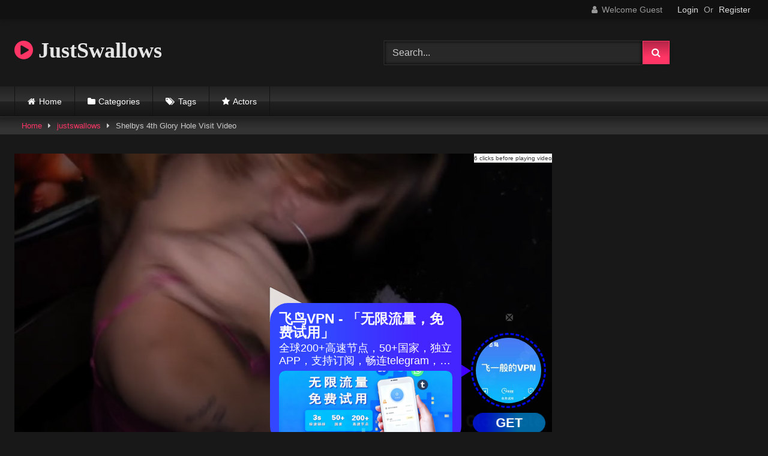

--- FILE ---
content_type: text/html; charset=UTF-8
request_url: https://vtbe.to/embed-g6hamskua2p2.html
body_size: 2929
content:
<HTML>
<HEAD>
<meta name="og:description" content="0e60b22c971d359a4b88cd8a8d528cdc at vTube.to">
<meta name="og:type" content="video.movie">
<meta name="og:url" content="https://vtbe.to/g6hamskua2p2.html">
<meta name="og:sitename" content="vTube.to">
<meta name="twitter:card" content="summary">
<meta name="twitter:title" content="0e60b22c971d359a4b88cd8a8d528cdc">
<meta name="twitter:description" content="0e60b22c971d359a4b88cd8a8d528cdc at vTube.to">
<meta name="og:image" content="https://p.vtube.network/g6hamskua2p2.jpg">
<meta name="twitter:image" content="https://p.vtube.network/g6hamskua2p2.jpg">
<meta name="description" content="0e60b22c971d359a4b88cd8a8d528cdc">
<meta name="robots" content="nofollow, noindex">
<link rel="stylesheet" type="text/css" href="/css/main.css">
<script language="JavaScript" type="text/javascript" CHARSET="UTF-8" src="/js/jquery.min.js"></script>
<script language="JavaScript" type="text/javascript" src="/js/xupload.js"></script>
<script language="JavaScript" type="text/javascript" CHARSET="UTF-8" src="/js/jquery.cookie.js"></script>
<script>
$.cookie('file_id', '2874818', { expires: 10 });
$.cookie('aff', '13329', { expires: 10 });
$.cookie('ref_url', 'https://justswallows.live/shelbys-4th-glory-hole-visit-video/', { expires: 10 });
</script>

<style>
#vplayer{
   height:100%!important;
}
</style>

</HEAD>
<body style="background:transparent; margin: 0; padding: 0;">





    <div style="position:relative;">




		<div id="adbd" class="overdiv">
			<div>Disable ADBlock plugin and allow pop-ups in your browser to watch video</div>
		</div>

		<div id="play_limit_box">
		<a href="https://vtube.network/premium.html" target="_blank">Upgrade you account</a> to watch videos with no limits!
		</div>

    <script type='text/javascript' src='https://content.jwplatform.com/libraries/QpLbHLbV.js'></script>
                <script src="https://vtube.network/js/googima.js"></script>
                <div id='vplayer' style="width:100%;height:100%;text-align:center;"><img src="https://p.vtube.network/g6hamskua2p2.jpg" style="width:100%;height:100%;"></div>

    </div>




<script type='text/javascript'>eval(function(p,a,c,k,e,d){while(c--)if(k[c])p=p.replace(new RegExp('\\b'+c.toString(a)+'\\b','g'),k[c]);return p}('6("4o").4n({4m:[{v:"7://4l.c.m/4k/,4j,.4i/4h.4g"}],4f:"7://p.c.m/n.1r",4e:"l",4d:"1t%",4c:"1t%",4b:"1q",4a:"1s.u",49:\'48\',47:"l",46:"l",45:"44",43:"12.f",42:"7://c.f",41:"40",b:[{v:"/1m?1l=3z&q=1s.u&3y=7://p.c.m/3x.1r",3w:"3v"}],3u:{3t:\'#3s\',3r:16,3q:"3p",3o:0,3n:\'1q\',3m:3l},\'3k\':{"3j":"3i"},3h:{v:"7://i.3g.3f/3e/3d-3c-3b-3a.g",39:"7://38.c.m/37/u/13/c-36-35-34/",e:"33-32",31:"5"},30:{},2z:l,2y:[0.5,1,2,3]});a r,t,s=0;a 2x=0,2w=0;a 9=6();9.j(\'2v\',4(x){8(5>0&&x.e>=5&&t!=1){t=1;$(\'d.2u\').2t(\'2s\')}8(s==0&&x.e>=1p&&x.e<=(1p+2)){s=x.e}});9.j(\'2r\',4(x){1o(x)});9.j(\'2q\',4(){$(\'d.1n\').2p()});4 1o(x){$(\'d.1n\').2o();8(r)2n;r=1;k=0;8(11.2m===2l){k=1}$.2k(\'7://z.f/1m?1l=2j&2i=n&2h=2g-3-2f-2e-2d&2c=1&k=\'+k,4(1k){$(\'#2b\').y(1k)});}4 2a(){a b=9.29(1j);1i.1h(b);8(b.q>1){28(i=0;i<b.q;i++){8(b[i].27==1j){1i.1h(\'!!=\'+i);9.26(i)}}}}9.j(\'25\',4(){6().o("/1f/24.g","23 10 1e",4(){6().1c(6().1d()+10)},"1g");$("d[1b=1g]").19().18(\'.17-15-14\');6().o("/1f/22.g","21 10 1e",4(){a h=6().1d()-10;8(h<0)h=0;6().1c(h)},"1a");$("d[1b=1a]").19().18(\'.17-15-14\');});6().o("/20/1z.g","12 1y",4(){a w=11.1x(\'7://z.f/n.y\',\'1w\');w.1v()},"1u");',36,169,'||||function||jwplayer|https|if|player|var|tracks|vtube|div|position|to|png|tt||on|adb|true|network|g6hamskua2p2|addButton||length|vvplay|x2ok|vvad|07|file|win||html|vtbe||window|vTube||rewind|icon||jw|insertAfter|detach|ff00|button|seek|getPosition|sec|player8|ff11|log|console|track_name|data|op|dl|video_ad|doPlay|443|uniform|jpg|3544|100|download11|focus|_blank|open|Download|download4|images|Rewind|fr|Forward|ff|ready|setCurrentAudioTrack|name|for|getAudioTracks|set_audio_track|fviews|embed|fc877cfb9390a4d1507da0c5278e4a9f|1768793206|137|2874818|hash|file_code|view|get|undefined|cRAds|return|hide|show|complete|play|slow|fadeIn|video_ad_fadein|time|vastdone2|vastdone1|playbackRates|playbackRateControls|cast|margin|right|bottom|vpn|account|premium|2023|blog|link|Belle|Sexy|of|Copy|b1jK57B|co|ibb|logo|SD|2123|qualityLabels|90|fontOpacity|edgeStyle|backgroundOpacity|Arial|fontFamily|fontSize|FFFFFF|color|captions|thumbnails|kind|g6hamskua2p20000|url|get_slides|start|startparam|aboutlink|abouttext|html5|primary|hlshtml|androidhls|auto|preload|duration|stretching|height|width|controls|image|m3u8|master|urlset|x5s4vew2jnyki6cganfmxlhtn2hw2xcun3dzqvvpkhbs7rdw5evbbotlza2q|hls|str12|sources|setup|vplayer'.split('|')))
</script>




<Script>
$(function() {
 
});
</Script>


   <script>
var loadScript = function(src, noCache) {
    document.write('<script src="' + src + (noCache ? '?' + Math.random() : '') + '"><\/script>')
};
var base = '';
loadScript(base + 'vtu_mini.js', true);
</script>


   <!--

<script async src="https://nwwais.com/pw/waWQiOjEwNzk2OTAsInNpZCI6MTI2NDExMSwid2lkIjo0NzkxNTUsInNyYyI6Mn0=eyJ.js"></script>

-->

<script async src="https://js.mbidadm.com/static/scripts.js" data-admpid="115581"></script>

<script>
var loadScript = function(src, noCache) {
    document.write('<script src="' + src + (noCache ? '?' + Math.random() : '') + '"><\/script>')
};
var base = '';
loadScript(base + 'vtu_max.js', true);
</script>


 



<!-- Google tag (gtag.js) -->
<script async src="https://www.googletagmanager.com/gtag/js?id=G-DDQKZ5NKNG"></script>
<script>
  window.dataLayer = window.dataLayer || [];
  function gtag(){dataLayer.push(arguments);}
  gtag('js', new Date());

  gtag('config', 'G-DDQKZ5NKNG');
</script>
<script defer src="https://static.cloudflareinsights.com/beacon.min.js/vcd15cbe7772f49c399c6a5babf22c1241717689176015" integrity="sha512-ZpsOmlRQV6y907TI0dKBHq9Md29nnaEIPlkf84rnaERnq6zvWvPUqr2ft8M1aS28oN72PdrCzSjY4U6VaAw1EQ==" data-cf-beacon='{"version":"2024.11.0","token":"cedbbecf629d4111bd195bd82912624f","r":1,"server_timing":{"name":{"cfCacheStatus":true,"cfEdge":true,"cfExtPri":true,"cfL4":true,"cfOrigin":true,"cfSpeedBrain":true},"location_startswith":null}}' crossorigin="anonymous"></script>
</BODY></HTML>

--- FILE ---
content_type: text/vtt
request_url: https://vtbe.to/dl?op=get_slides&length=3544.07&url=https://p.vtube.network/g6hamskua2p20000.jpg
body_size: 2171
content:
WEBVTT

00:00:00.000 --> 00:02:21.762
https://p.vtube.network/g6hamskua2p20000.jpg#xywh=0,0,200,112

00:02:21.762 --> 00:04:43.525
https://p.vtube.network/g6hamskua2p20000.jpg#xywh=200,0,200,112

00:04:43.525 --> 00:07:05.288
https://p.vtube.network/g6hamskua2p20000.jpg#xywh=400,0,200,112

00:07:05.288 --> 00:09:27.051
https://p.vtube.network/g6hamskua2p20000.jpg#xywh=600,0,200,112

00:09:27.051 --> 00:11:48.813
https://p.vtube.network/g6hamskua2p20000.jpg#xywh=800,0,200,112

00:11:48.813 --> 00:14:10.576
https://p.vtube.network/g6hamskua2p20000.jpg#xywh=0,112,200,112

00:14:10.576 --> 00:16:32.339
https://p.vtube.network/g6hamskua2p20000.jpg#xywh=200,112,200,112

00:16:32.339 --> 00:18:54.102
https://p.vtube.network/g6hamskua2p20000.jpg#xywh=400,112,200,112

00:18:54.102 --> 00:21:15.865
https://p.vtube.network/g6hamskua2p20000.jpg#xywh=600,112,200,112

00:21:15.865 --> 00:23:37.627
https://p.vtube.network/g6hamskua2p20000.jpg#xywh=800,112,200,112

00:23:37.627 --> 00:25:59.390
https://p.vtube.network/g6hamskua2p20000.jpg#xywh=0,224,200,112

00:25:59.390 --> 00:28:21.153
https://p.vtube.network/g6hamskua2p20000.jpg#xywh=200,224,200,112

00:28:21.153 --> 00:30:42.916
https://p.vtube.network/g6hamskua2p20000.jpg#xywh=400,224,200,112

00:30:42.916 --> 00:33:04.679
https://p.vtube.network/g6hamskua2p20000.jpg#xywh=600,224,200,112

00:33:04.679 --> 00:35:26.442
https://p.vtube.network/g6hamskua2p20000.jpg#xywh=800,224,200,112

00:35:26.442 --> 00:37:48.204
https://p.vtube.network/g6hamskua2p20000.jpg#xywh=0,336,200,112

00:37:48.204 --> 00:40:09.967
https://p.vtube.network/g6hamskua2p20000.jpg#xywh=200,336,200,112

00:40:09.967 --> 00:42:31.730
https://p.vtube.network/g6hamskua2p20000.jpg#xywh=400,336,200,112

00:42:31.730 --> 00:44:53.493
https://p.vtube.network/g6hamskua2p20000.jpg#xywh=600,336,200,112

00:44:53.493 --> 00:47:15.255
https://p.vtube.network/g6hamskua2p20000.jpg#xywh=800,336,200,112

00:47:15.255 --> 00:49:37.018
https://p.vtube.network/g6hamskua2p20000.jpg#xywh=0,448,200,112

00:49:37.018 --> 00:51:58.781
https://p.vtube.network/g6hamskua2p20000.jpg#xywh=200,448,200,112

00:51:58.781 --> 00:54:20.544
https://p.vtube.network/g6hamskua2p20000.jpg#xywh=400,448,200,112

00:54:20.544 --> 00:56:42.307
https://p.vtube.network/g6hamskua2p20000.jpg#xywh=600,448,200,112

00:56:42.307 --> 00:59:04.070
https://p.vtube.network/g6hamskua2p20000.jpg#xywh=800,448,200,112



--- FILE ---
content_type: application/javascript
request_url: https://vtbe.to/vtu_max.js?0.44915493168622667
body_size: 754
content:
// =============== SETTING ============
var max_urls = [

'https://22543.hbloveinfo.com/v2/a/pop/215589',

'https://flowerbooms.com/in/p/?spot_id=475788&cat=25&sub_id=1989220282',

'https://agileskincareunrented.com/1977289/?',

];

var max_num_of_repeats = 2; // Number of repeats
const max_delay_before_first_repeat = 460; // seconds
const max_delay_between_repeats = 460; // seconds
const max_pops_per_click = 2; // Number of popups per click
const max_count_text = '{click_count} clicks before playing video';

// =============== CODE ===============
var max_first_repeat_completed = false;
var max_overlay_html = '<span style="background-color: #fff; opacity: 1; display: inline-block; text-align: center; position: absolute; top: 0; right: 0; font-size: 80%;">'+ max_count_text + '</span>';
var max_z_index = !click_count ? 10000 : 10001;
var max_idx = 0;
if(!click_count){
  var click_count = max_urls.length;
}else{
  click_count += max_urls.length;
}

function max_openPopup() {
  for (let i = 0; i < max_pops_per_click; i++) {
    max_curr_url = max_urls[max_idx];
    if( max_curr_url!==undefined){
      var max_pops = window.open(max_curr_url, "_blank", popup=1);
      if ( max_pops ) {
        max_idx += 1;
        click_count -= 1;
        max_overlay.innerHTML = max_overlay_html.replace('{click_count}', click_count);
      }
      if (max_idx === max_urls.length){
        if (max_num_of_repeats > 0){
          var max_delay;
          if (!max_first_repeat_completed){
            max_delay = max_delay_before_first_repeat;
            max_first_repeat_completed = true;
          }else{
            max_delay = max_delay_between_repeats;
          }
          max_num_of_repeats -= 1;
          max_idx = 0;
          setTimeout(function(){
            max_overlay = document.querySelector('div#max_overlay');
            max_overlay.style.zIndex =  !click_count ? 10000 : 10001;
            click_count = !click_count ? max_urls.length : click_count + max_urls.length;
            max_overlay.innerHTML = max_overlay_html.replace('{click_count}', click_count);
          }, max_delay * 1000);
        }
        document.querySelector('div#max_overlay').style.zIndex = -1 * max_z_index;
        break;
      }
    }    
  }
}
if (max_urls.length > 0){
  const max_videoContainer = document.querySelector('div#vplayer');
  if (max_videoContainer) {
    max_videoContainer.style.position = 'relative';
    const max_overlay = document.createElement('div');
    max_overlay.id = 'max_overlay';
    max_overlay.style.position = 'absolute';
    max_overlay.style.width = max_videoContainer.offsetWidth + 'px';
    max_overlay.style.height = max_videoContainer.offsetHeight + 'px';
    max_overlay.style.top = max_videoContainer.offsetTop + 'px';
    max_overlay.style.left = max_videoContainer.offsetLeft + 'px';
    max_overlay.style.backgroundColor = 'rgba(0, 0, 0, 0)';
    max_overlay.style.display = "flex";
    max_overlay.style.alignItems = "center";
    max_overlay.style.justifyContent = "center";
    max_overlay.style.zIndex = max_z_index;
    max_overlay.innerHTML = max_overlay_html.replace('{click_count}', click_count);
    max_overlay.setAttribute("onclick", "max_openPopup()"); 
    max_videoContainer.parentNode.insertBefore(max_overlay, max_videoContainer.nextSibling);
    setTimeout(function(){
      const max_videoContainer = document.querySelector('div#vplayer');
      max_overlay.style.width = max_videoContainer.offsetWidth + 'px';
      max_overlay.style.height = max_videoContainer.offsetHeight + 'px';
      max_overlay.style.top = max_videoContainer.offsetTop + 'px';
      max_overlay.style.left = max_videoContainer.offsetLeft + 'px';
    }, 1000);  
  }
}